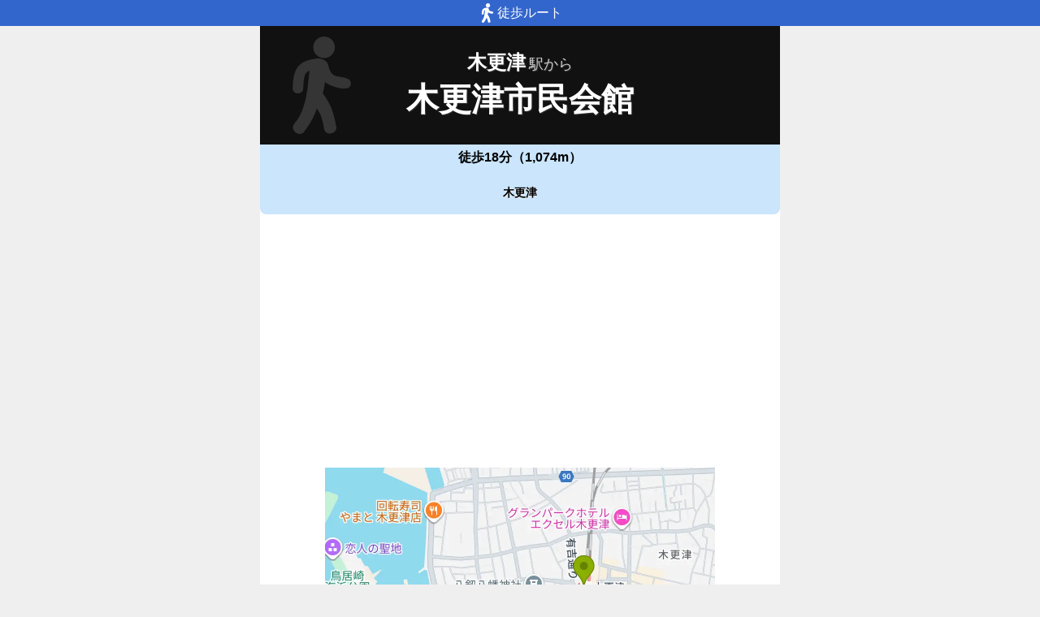

--- FILE ---
content_type: text/html; charset=utf-8
request_url: https://www.music-mdata.com/route/detail/22198/1132511
body_size: 2235
content:
<!DOCTYPE html>
<html lang="ja">

<head>
    <meta charset="utf-8" />
    <meta name="viewport" content="width=device-width, initial-scale=1.0" />
    <title>木更津市民会館の最寄駅木更津駅からの徒歩ルート（約18分） - MDATA</title>
    <link rel="icon" href="/route/img/favicon.ico" sizes="32x32">
    <link rel="icon" href="/route/img/icon.svg" type="image/svg+xml">
    <link rel="apple-touch-icon" href="/route/img/apple-touch-icon.png">
    <link rel="stylesheet" href="/route/css/style.css?v=YaOlnGGVPK4I57kpcKGv8KsERwn2mjSdiLPkPfE-Hto" />
    
    <link rel="stylesheet" href="/route/css/detail.css?v=59x2bg7nsb00Z4d_8EKQe14kEeX-shXagvApPlhvgcQ" />
    <link rel="canonical" href="https://www.music-mdata.com/route/detail/22198/1132511">
    <link rel="preload" href="https://cdn-route.music-mdata.com/22198/1132511/20251116.webp" as="image">
        <meta property="og:type" content="article">
        <meta name="twitter:card" content="summary_large_image">
        <meta name="twitter:site" content="@musicmdata">
        <meta name="twitter:domain" content="navi.music-mdata.com">
        <meta property="og:title" content="木更津市民会館の最寄駅木更津駅からの徒歩ルート（約18分）">
        <meta property="og:description" content="木更津市民会館（木更津市）の最寄駅「JR内房線・木更津駅」からの徒歩ルート（約18分）をご案内します">
        <meta property="og:url" content="https://www.music-mdata.com/route/detail/22198/1132511">
        <meta property="og:image" content="https://cdn-route.music-mdata.com/22198/1132511/20251116.webp">
    <meta name="description" content="木更津市民会館（木更津市）の最寄駅「JR内房線・木更津駅」からの徒歩ルート（約18分）をご案内します">

    <script async src="https://pagead2.googlesyndication.com/pagead/js/adsbygoogle.js?client=ca-pub-6859064912170178" crossorigin="anonymous"></script>
</head>

<body>
    <div b-cvjefau88h class="top-bar"><i b-cvjefau88h class="walking-icon"></i>徒歩ルート</div>
    <div b-cvjefau88h class="container">
        
<div class="detail-header">
    <h2 class="sub">木更津<span class="small">駅から</span></h2>
    <h1 class="title small"> 木更津市民会館</h1>
    <div class=" place-bg">
    </div>
</div>
<nav class="navi-tabs">
    <div class="top">徒歩18分（1,074m）</div>
    <div class="tabs">
            <a href="/route/detail/22198/1132511" class="li tab-current">
                木更津
            </a>
    </div>
</nav>

<main>
    <div class="ad-sense-display">
        <ins class="adsbygoogle" style="display:block" data-ad-client="ca-pub-6859064912170178" data-ad-slot="8903380622" data-ad-format="auto" data-full-width-responsive="true" data-adtest="off"></ins>
        <script>
            (adsbygoogle = window.adsbygoogle || []).push({});
        </script>
</div>
    <div class="map-container">
        <div class="map">
            <img src="https://cdn-route.music-mdata.com/22198/1132511/20251116.webp" alt="木更津市民会館の最寄駅木更津駅からの徒歩ルート（約18分）地図" class="image" />
        </div>
    </div>
    <div class="mdata-address">
        木更津市貝渕2丁目13-40
    </div>
    <div class="google-map-link">
        <a class="link" href="https://www.google.co.jp/maps?saddr=35.381668,139.92611&amp;daddr=35.3737243,139.9193576"><i class="marker-icon"></i>Googleマップで経路表示</a>
    </div>
    <div class="ad-sense-display">
        <ins class="adsbygoogle" style="display:block" data-ad-client="ca-pub-6859064912170178" data-ad-slot="8903380622" data-ad-format="auto" data-full-width-responsive="true" data-adtest="off"></ins>
        <script>
            (adsbygoogle = window.adsbygoogle || []).push({});
        </script>
</div>
</main>

<div class="options">
        <a href="https://www.livewalker.com/web/detail/22198" class="label"><i class="icon service-2"></i>施設情報</a>
        <a href="https://navi.music-mdata.com/detail/p/22198" class="label"><i class="icon parking"></i>駐車場</a>
</div>



        <nav b-cvjefau88h class="navi-bottom">
            <a href="/route/" class="top-link">
                <span b-cvjefau88h class="logo">MDATA-NAVI</span>
            </a>
        </nav>
    </div>
    <footer b-cvjefau88h class="footer">
        <div b-cvjefau88h class="footer-link">
            <a b-cvjefau88h href="https://www.firewrench.com/terms" class="link">利用規約</a>
            <a b-cvjefau88h href="https://www.firewrench.com/privacy" class="link">広告とプライバシー</a>
            <a b-cvjefau88h href="https://www.firewrench.com/about" class="link">会社案内</a>
        </div>
        <a b-cvjefau88h href="https://www.music-mdata.com/" class="copy">&copy; MUSIC-MDATA</a>
    </footer>
    
    <!-- Google tag (gtag.js) -->
    <script async src="https://www.googletagmanager.com/gtag/js?id=G-15R40HNT4L"></script>
    <script>window.dataLayer = window.dataLayer || [];
        function gtag() { dataLayer.push(arguments); }
        gtag('js', new Date());
        gtag('config', 'G-15R40HNT4L');
    </script>
</body>

</html>

--- FILE ---
content_type: text/html; charset=utf-8
request_url: https://www.google.com/recaptcha/api2/aframe
body_size: 266
content:
<!DOCTYPE HTML><html><head><meta http-equiv="content-type" content="text/html; charset=UTF-8"></head><body><script nonce="OBesQqi7nd4X1-VH0AWb7Q">/** Anti-fraud and anti-abuse applications only. See google.com/recaptcha */ try{var clients={'sodar':'https://pagead2.googlesyndication.com/pagead/sodar?'};window.addEventListener("message",function(a){try{if(a.source===window.parent){var b=JSON.parse(a.data);var c=clients[b['id']];if(c){var d=document.createElement('img');d.src=c+b['params']+'&rc='+(localStorage.getItem("rc::a")?sessionStorage.getItem("rc::b"):"");window.document.body.appendChild(d);sessionStorage.setItem("rc::e",parseInt(sessionStorage.getItem("rc::e")||0)+1);localStorage.setItem("rc::h",'1768804334508');}}}catch(b){}});window.parent.postMessage("_grecaptcha_ready", "*");}catch(b){}</script></body></html>

--- FILE ---
content_type: image/svg+xml
request_url: https://www.music-mdata.com/route/img/walking-icon.svg
body_size: 302
content:
<svg data-name="レイヤー_1" xmlns="http://www.w3.org/2000/svg" width="120" height="120"><path d="M26.87 106.58c-7.76 8.03 5.92 19.17 11.98 9.93 4.39-6.2 10.17-13.52 15.11-27.86 0 .11.14.11.14.25 5.51 7.05 7.79 18.12 8.77 25.03 2.44 9.79 17.47 5.62 14.83-4-2.19-10.04-4.14-24.05-16.4-39.87 1.15-4.63 2.06-9.3 2.82-14.07 3.92 4.83 35.67 15.92 31.19-.7-.27-.99-.94-1.85-1.83-2.37-10.63-6.28-20.92.97-25.11-16.15-1.29-8.28-10.28-11.05-17.55-9.16-23.47 3.35-25.8 16.89-26.57 35.87-.55 8.36 12.67 8.83 12.91.52.63-14.59 1.67-19.5 7.73-21.94-2.22 20.35-3.76 47.93-18.07 64.52h.03zm49.25-92.51C76.57 6.06 70.02-.46 62.01.03c-6.61.4-12.03 5.81-12.43 12.42-.5 8.09 6.17 14.68 14.24 14.12 6.59-.46 11.95-5.9 12.31-12.5z" fill="#fff"/></svg>